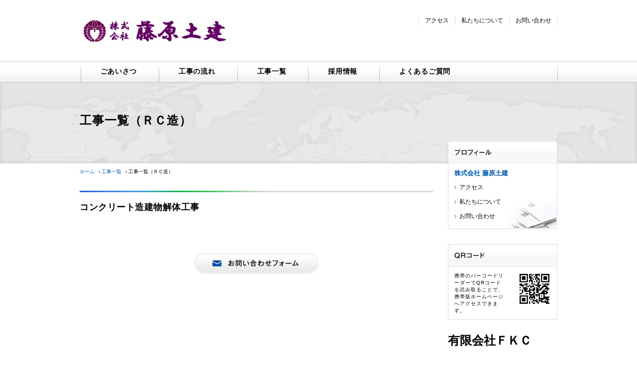

--- FILE ---
content_type: text/html; charset=UTF-8
request_url: https://www.fujiwara-doken.com/cont2/10.html
body_size: 3504
content:
<!DOCTYPE HTML>
<html lang="ja">
<head prefix="og: http://ogp.me/ns#">
<meta charset="utf-8">
<title>工事一覧（ＲＣ造） | 株式会社 藤原土建</title>
<meta name="Description" content="東京都の藤原土建は丁寧な解体工事施工業者です"/>
<meta name="keywords" content="藤原土建,藤原,土建,解体,東京,狛江,残土,解体工事,建物解体,優良業者" />
<meta name="og:type" content="article">
<meta property="og:title" content="工事一覧（ＲＣ造） | 株式会社 藤原土建" />
<meta property="og:url" content="https://www.fujiwara-doken.com/cont2/10.html" />
<meta property="og:description" content="東京都の藤原土建は丁寧な解体工事施工業者です" />
<meta name="twitter:card" content="summary" />
<meta name="twitter:title" content="工事一覧（ＲＣ造） | 株式会社 藤原土建" />
<meta name="twitter:description" content="東京都の藤原土建は丁寧な解体工事施工業者です" />




<script type="text/javascript" src="https://assets.toriaez.jp/templates/js/jquery.1.11.0.min.js"></script>

<script type="text/javascript" src="https://assets.toriaez.jp/templates/js/jquery.easing.1.3.js"></script>
<script type="text/javascript" src="https://assets.toriaez.jp/templates/js/jquery_hash_link.js"></script>

<script type="text/javascript" language="JavaScript" src="https://assets.toriaez.jp/templates/js/smartRollover.js"></script>
<script type="text/javascript" language="JavaScript" src="https://assets.toriaez.jp/templates/js/heightLine.js"></script>


<!--[if lt IE 9]>
<script src="https://assets.toriaez.jp/templates/js/svn/html5.js"></script>
<![endif]-->
<!--[if lt IE 9]>
<script src="https://assets.toriaez.jp/templates/js/svn/IE9.js"></script>
<![endif]-->
<!--[if lt IE 7]>
<script src="https://assets.toriaez.jp/templates/js/svn/ie7-squish.js"></script>
<![endif]-->

<!--[if IE 6]>
<script type="text/javascript" src="https://assets.toriaez.jp/templates/js/DD_belatedPNG_0.0.8a.js"></script>
<script type="text/javascript">
 DD_belatedPNG.fix('.png,img');  
</script>
<![endif]-->

<script src="https://assets.toriaez.jp/templates/js/Magnific-Popup-master/jquery.magnific-popup.min.js"></script>
<link href="https://assets.toriaez.jp/templates/js/Magnific-Popup-master/magnific-popup.css" rel="stylesheet">
<script>
jQuery(function(){
    jQuery('.article_figure').magnificPopup({
       delegate: 'a',
       type: 'image',
       gallery: {
            enabled:true
        }
    });
});
</script>

<!-- stylesheet -->
<link href="https://assets.toriaez.jp/thp2/pc/css/133/common.css" rel="stylesheet" media="all" /><!-- stylesheet end -->

<!--pulldownNavi-->
<script type='text/javascript' src='https://assets.toriaez.jp/templates/js/pulldownNavi/jquery.droppy.js'></script>
<script type='text/javascript' src='https://assets.toriaez.jp/templates/js/pulldownNavi/droppy.js'></script>
<!--//pulldownNavi-->




<script>
const _acc_user_id = 14724;
const _acc_post_domain = 'user.toriaez-hp.jp';
</script>
<script type="text/javascript" src="https://front-static.toriaez-hp.jp/front-static/js/api/analytics_api.js"></script></head>
<body id="top" class="tpl-eid page-184036">

<div id="container">

<!--=========================header=========================-->
<div id="header">
     <h1 id="site_title" class="png"><a href="../" class="png"><img src="https://static.toriaez.jp/uploads/images/b1032/logo-20170126203812.jpg" alt="株式会社 藤原土建"/></a></h1>

<ul id="head_nav">
<li class="form"><a href="../form.html">お問い合わせ</a></li>
<li class="profile"><a href="../profile.html">私たちについて</a></li>
 
<li class="access"><a href="../map.html">アクセス</a></li>
</ul>
</div>
<!--========================//header========================-->


<!--=========================global_nav==========================-->
<div id="global_nav">
<ul id="nav">
<li class="nav-top"><a href="../cont6/main.html">ごあいさつ</a>
</li>
<li class="nav-top"><a href="../cont1/main.html">工事の流れ</a>
</li>
<li class="nav-top"><a href="../cont2/main.html">工事一覧</a>
<ul><li><a href="../cont2/5.html">工事一覧（木造）</a></li>
<li><a href="../cont2/6.html">工事一覧（鉄骨造）</a></li>
<li><a href="../cont2/10.html">工事一覧（ＲＣ造）</a></li>
<li><a href="../cont2/11.html">工事一覧（プチ）</a></li>
</ul></li>
<li class="nav-top"><a href="../cont3/main.html">採用情報</a>
</li>
<li class="nav-top"><a href="../cont4/main.html">よくあるご質問</a>
</li>

</ul>
</div><!--=========================//global_nav==========================-->


<!--=========================lead_area=========================-->
<div id="lead_area">

<div id="page_title">
<h2>工事一覧（ＲＣ造）</h2>
</div>

</div><!-- /#lead_area -->
<!--=========================//lead_area=========================-->

<!--=========================content==========================-->
<div id="content" class="clearfix">

<!--==========main==========-->
<div id="main">


<div id="pnkz" class="clearfix">
<ul>
<li><a href="../">ホーム</a>&#8250;</li><li><a href="../cont2/main.html">工事一覧</a>&#8250;</li><li>工事一覧（ＲＣ造）</li>
</ul>
</div>



<div class="article_box clearfix no-img" id="g7bi">
<div class="article_title">
<h2>コンクリート造建物解体工事</h2>
</div>

<div class="entry">

</div>
</div><!-- /.article_box -->


<div id="inquiry">
<a href="../form.html">お問い合わせ</a>
</div><!-- /#inquiry -->



</div>
<!--==========//main==========-->


<!--==========sidebar==========-->
<div id="sidebar">


<div id="about">
<h2>プロフィール</h2>
<ul>
<li class="siteName">株式会社 藤原土建</li>
 
<li class="access"><a href="../map.html">アクセス</a></li>
<li class="profile"><a href="../profile.html">私たちについて</a></li>
<li class="form"><a href="../form.html">お問い合わせ</a></li>
</ul>
</div><!-- /#about -->

<script>jQuery(function(){jQuery('#qrCodeNone canvas').attr('id', 'qrcodeCanvas');jQuery('#qrCode-img').css({"background-color":"#fff","padding":"15px"});});</script>
<script>
jQuery(function(){
jQuery('#qrCode-img').css({"width":"60px","height":"60px"});
});
</script>
<div id="qrcode">
<h2>QRコード</h2>
<span id="qrCodeNone" style="display:none"></span><img id="qrCode-img" src="[data-uri]" width="55" height="55" alt="QRコード" />
<p>携帯のバーコードリーダーでQRコードを読み取ることで、携帯版ホームページへアクセスできます。</p>
</div><!-- /#qrcode -->
<div id="side-area"><strong><span style="font-size: large;"><span style="font-size: xx-large;"><span style="font-size: x-large;">有限会社ＦＫＣ</span><span style="font-size: x-small;"><br /> <br /></span></span><span style="font-size: x-large;"><span style="font-size: large;"> 藤原土建 敷地内で<br /></span><span style="color: #ff0000;"><br />残土受け入れ中！</span></span></span></strong></div>

</div>
<!--==========//sidebar==========-->

</div>
<!--=========================//content==========================-->


<div id="pagetop">
<a href="#container">ページの先頭へ</a>
</div><!-- /#pagetop -->


<!--=========================footer==========================-->
<div id="footer">
<address>copyright &copy; 株式会社 藤原土建 some rights reserved.</address>
</div>
<!--=========================//footer==========================-->

</div><!-- /#container -->

</body>
</html>


--- FILE ---
content_type: text/css
request_url: https://assets.toriaez.jp/thp2/pc/css/133/common.css
body_size: 5692
content:

/*============================
　CSSリセット
=============================*/
* {
  margin: 0;
  padding: 0;
  font-family:"Century Gothic",'Arial', 'Lucida Grande', 'Hiragino Kaku Gothic Pro', 'ヒラギノ角ゴ Pro W3', 'ＭＳ Ｐゴシック', Osaka, sans-serif;
}
/* HTML5タグ用リセット */
article,
aside,
details,
figcaption,
figure,
footer,
header,
hgroup,
menu,
nav,
section {
  display: block;
}
h1,
h2,
h3,
h4,
h5,
h6,
strong,
b {
  font-weight: bold;
}
body {
  font-size: 81%;
  /*font-sizeリセット*/

}
/* -----------------------------------------
		10px	>>	0.83em
		11px	>>	0.91em
		12px	>>	1em
		13px	>>	1.08em
		14px	>>	1.17em
		15px	>>	1.25em
		16px	>>	1.33em
		18px	>>	1.50em
		20px	>>	1.67em
----------------------------------------- */
img {
  border: none;
  margin: 0px;
  padding: 0px;
  vertical-align: middle;
  /*IE6 下の余白を消す*/

}
a {
  outline: none;
  /*for firefox*/

}
/*============================
　共通チップス
=============================*/
body {
  line-height: 150%;
  color: #000;  /*このテンプレの基本色*/
  font-family:"Century Gothic",'Arial', 'Lucida Grande', 'Hiragino Kaku Gothic Pro', 'ヒラギノ角ゴ Pro W3', 'ＭＳ Ｐゴシック', Osaka, sans-serif;
  }
.clear {
  clear: both;
}
/*clearfix*/
.clearfix:after {
  content: "";
  clear: both;
  display: block;
  height: 0;
}
.hide {
  display: none;
}
a {
	color:#005bb2;
  text-decoration: none;
}
a:hover {
  	color:#005bb2;
	text-decoration: underline;
}
a:active {
  background: none;
}
/*============================
	レイアウト・背景色・基本文字色
=============================	*/
body {
	-webkit-font-smoothing: antialiased;
	text-align:center;
}
#container{
	margin:0 auto;
}
#content {
	width:960px;
	margin:0 auto;
	text-align:left;
}
#sidebar {
  width: 220px;
  float: right;
}
#main {
  width: 710px;
  float: left;
  padding-top:46px;
}
#header {
	position:relative;
}

/*============================
	ヘッダー
=============================*/
#header {
	width:960px;
	margin:0 auto;
	padding:30px 0;
	position:relative;
	text-align:left;
}
#header #hgroup {
}
/* タイトル */
#site_title {
	font-size: 1.53em;
	letter-spacing:0.01em;
	color: #005bb2;
	font-weight:bold;
	max-width:660px;
	width:auto!important;
	width:660px;
}
#site_title a {
	text-decoration:none;
	font-size: 1em;
	color: #005bb2;
	font-weight:bold;
	line-height: 140%;
}
#site_title a:hover {
 	 text-decoration: none;
	color: #005bb2;
}
#site_title a img {
	max-width:660px;
	width:auto!important;
	width:660px;
}
/*　ヘッドメニュー */
#head_nav {
  	position: absolute;
  	top: 32px;
 	right: 0px;
 	list-style-type:none;
    background:url(../../images/133/lin_headnav_001.png) right center no-repeat;
}
#head_nav li {
  	float: right;
  	list-style: none;
	font-size:0.92em;
}
#head_nav li a {
  	display: inline-block;
  	text-decoration:none;
  	color:#000;
  	padding:0 12px 0 13px;
    background:url(../../images/133/lin_headnav_001.png) left center no-repeat;
	font-weight:normal;
}
#head_nav li a:hover {
  	color:#005bb2;
}


/*===================================
  global_nav
=====================================*/
#global_nav {
	text-align:center;
	line-height:1;
	margin:0 auto;
	width:100%;
	height:40px;
	background :url(../../images/133/bgi_gnav_001.png) left top repeat-x;
	border-top:solid 1px #d2d2d2;
	border-bottom:solid 1px #d2d2d2;
}
#global_nav a {
	text-decoration:none;
	font-weight:bold;
	letter-spacing:0.05em;
}
/*-------▼グローバルナビセッティング▼--------*/
/* 基本設定　変更しない */
#nav {
	display: block;
	margin: 0;
	padding: 0;
	position: relative;
}
#nav li {
	list-style: none;
	margin: 0;
	padding: 0;
	display:inline-block;
	/display: block;
	/float: left;
	position: relative;
}
#nav a {display: block;}
#nav ul {display: none;position: absolute;left: 0;margin: 0;padding: 0;}
* html #nav ul {line-height: 0;} /* IE6 "fix" */
#nav ul a {zoom: 1;} /* IE6/7 fix */
#nav ul li {float: none;}
#nav ul ul {top: 0;}

#nav {
	min-width:959px;
	width:auto!important;
	width:959px;
	padding:0;
	line-height:1;
	display:inline-block;
	margin:0 auto;
	text-align:left;
	/display:inline;
	/zoom:1;
	white-space:nowrap;
	padding-left:2px;
	background :url(../../images/133/lin_gnav_001.png) right top no-repeat;
}
#nav ul { 
	width:180px;
	top:40px;
	left:50%;
	margin-left:-95px;
	/margin-top:1px;
}
/* メインメニュー */
#nav li.nav-top{
	width:auto;
	white-space:nowrap;
	line-height:1;
	/z-index:1;
	background :url(../../images/133/lin_gnav_001.png) left top no-repeat;
	height:40px;
}
#nav li.nav-top a {/* メインのa */
	display:inline-block;
	padding:13px 40px;
	width:auto;
	height:48px;
	line-height:1;
	color:#000;
	position:relative;
	/display:block;
	/z-index:1;
	font-size:1.076em;
	font-weight:bold;
}
#nav li.nav-top a:hover {
	color:#005bb2;
}

/* 子メニュー*/
#nav li.nav-top ul{
	/z-index:1000;
	background:#fff;
	padding:0 5px!important;
	border-radius:3px;
	-moz-box-shadow: 0px -1px 6px #c8c8c8;
	-webkit-box-shadow: 0px -1px 6px #c8c8c8;
	box-shadow: 0px -1px 6px #c8c8c8;
}
#nav li.nav-top ul li {
	display:block;
	white-space:normal;
	font-size:1em;
	position:relative;
	/z-index:1000;
	padding:5px 0;
  	background:url(../../images/133/lin_topics_001.gif) 0 bottom repeat-x;
}
#nav li.nav-top ul li:last-child {
	background:none;
}
#nav li.nav-top ul li a {/* 子メニューのliのa */
	font-weight:normal;
	display:block;
	height:auto;
	padding:2px 6px 2px 16px!important;
	text-align:left;
	line-height:1.5;
	position:relative;
	/z-index:1000!important;
	font-size:1em;
  	background:url(../../images/133/ico_arrow_001.gif) 6px 7px no-repeat;
}

#nav li.nav-top ul li a:hover {/* 子メニューのa:hover */
	font-weight:normal;
}


/*============================
	リードエリア
=============================*/
#lead_area {
	width:100%;
    background:#e4e4e4 url(../../images/133/bgi_lead_001.png) center top no-repeat;
	-moz-box-shadow: inset 0px -1px 6px #c8c8c8;
	-webkit-box-shadow: inset 0px -1px 6px #c8c8c8;
	box-shadow: inset 0px -1px 6px #c8c8c8;
}
#lead_area .lead_areaIn {
	width:960px;
	margin:0 auto;
	position:relative;
	padding:90px 0 95px;
	min-height:244px;
	height:auto!important;
	height:244px;
}
/*　メイン写真	*/
#cover {
	width: 365px;
	float:left;
}
#cover img{
	width: 365px;
	-moz-box-shadow: 1px 1px 3px #a09d92;
	-webkit-box-shadow: 1px 1px 3px #a09d92;
	box-shadow: 1px 1px 3px #a09d92;	
}
#site_description {
	display:table;
	width:495px;
	float:right;
 	color: #4d4d4d;
	letter-spacing:0.1em;
	font-weight:400;
	line-height:200%;
 	font-size: 1.23em;
	text-align:left;
	text-justify:inter-word;
	min-height:244px;
	height:auto!important;
	height:244px;
	padding-bottom:10px;
}
#site_description .inner{
	display:table-cell;
	vertical-align:middle;
}

/*　画像なしの場合（メイン写真・ディスクリプション）
------------------------------------------------*/
.no-img {
}
.no-img #cover {
	display: none;
}
#lead_area.no-img #site_description {
	width: 960px;
	float:none;
	margin:0;
}

#site_description2 {
	margin-top: 20px
}

/*スライド画像
------------------------------*/
.mainSlideIn {
	clear: both;
	box-sizing:content-box;
	box-sizing:inherit;
	width:960px;
	padding:0px 0 1px;
	margin-top: -60px;
	margin-bottom: -65px;
	margin-left: 0px;
}
.bx-wrapper {
  margin-bottom:40px !important;
	height:400px !important;
}
#mainSlide{
	margin:0;
}
#mainSlide li {
	height:400px !important;
	width:960px;
	position:relative;
	background:rgba(0,0,0,0.2);
	overflow:hidden;
}
#mainSlide li img {
	position:absolute;
	left:0;
	width:960px;
	height:auto;
}

/* pager */
.bx-wrapper .bx-pager.bx-default-pager a {
	background: #fff;
	text-indent: -9999px;
	display: block;
	width: 7px;
	height: 7px;
	margin: 0 7.5px;
	outline: 0;
	cursor:pointer;
	border-radius:7px;
}
.bx-wrapper .bx-pager.bx-default-pager a:hover {
	background: #418ae7;
	opacity:1;
}
.bx-wrapper .bx-pager.bx-default-pager a.active {
	background: #418ae7;
	opacity:1;
}
.bx-wrapper .bx-pager {
    bottom: -30px!important;
}
/* controlBtn */
.bx-wrapper .bx-controls-direction a {
	width:42px;
	height:42px;
	margin:0;
	top:179px;
	cursor:pointer;
}
.bx-wrapper .bx-prev {
background:url(../../images/133/btn-slider_001.png) 18px center no-repeat,
-moz-linear-gradient(
top,
#418ae7 0%,
#0370ca);
background:url(../../images/133/btn-slider_001.png) 18px center no-repeat,
-webkit-gradient(
linear, left top, left bottom,
from(#418ae7),
to(#0370ca));
left:-43px;
border: 1px solid #005bb2;
border-right: none!important;
-moz-border-radius: 21px 0 0 21px ;
-webkit-border-radius: 21px 0 0 21px ;
border-radius: 21px 0 0 21px ;

}
.bx-wrapper .bx-prev:hover {
opacity:0.8;
}
.bx-wrapper .bx-next {
background:url(../../images/133/btn-slider_002.png) 16px center no-repeat,
-moz-linear-gradient(
top,
#418ae7 0%,
#0370ca);
background:url(../../images/133/btn-slider_002.png) 16px center no-repeat,
-webkit-gradient(
linear, left top, left bottom,
from(#418ae7),
to(#0370ca));
right:-43px;
border: 1px solid #005bb2;
border-left: none!important;
-moz-border-radius: 0 21px 21px 0 ;
-webkit-border-radius: 0 21px 21px 0  ;
border-radius: 0 21px 21px 0  ;
}
.bx-wrapper .bx-next:hover {
opacity:0.8;
}

/*============================
	フッター
=============================*/
#footer {
	width:100%;
	text-align:center;
    background:#eff0f2 url(../../images/133/bgi_footer_001.png) center top no-repeat;
}
/*　コピーライト */
address {
	display:block;
	width: 960px;
	margin:0 auto;
	color:#4d4d4d;
	text-align:center;
	font-style: normal;
	font-weight:normal;
	font-size:0.9em;
	letter-spacing:0.03em;
	padding:14px;
}
/*============================
	ページトップ
=============================*/
#pagetop {
	width: 960px;
	margin:0 auto;
	text-align:right;
	padding:20px 20px;
}
#pagetop a {
	display:inline-block;
	text-decoration:none;
	text-indent:-9999em;
	overflow:hidden;
	width:121px;
	height:0;
	padding:13px 0 0;
  	background:url(../../images/133/btn_pagetop_001.gif) left top no-repeat;
}
#pagetop a:hover {
	filter: alpha(opacity=80);
	-moz-opacity: 0.8;
	opacity: 0.8;
}
/*============================
	サイドバー
=============================*/
#sidebar{
	margin-top:-45px;
}
#sidebar h2{
	text-indent:-9999em;
	overflow:hidden;
	width:220px;
	height:0;
	padding:44px 0 0;
	margin-left:-1px;
	border-bottom:solid 1px #dadada;
}

/*　ブログ
-----------------------------------------*/
#blog {
	background:#fff;
	margin-bottom:30px;
	border-left:solid 1px #dadada;
	border-right:solid 1px #dadada;
	border-bottom:solid 1px #dadada;
	border-radius:0 0 3px 3px ;
}
#blog h2 {
  	background:url(../../images/133/ttl_blog_001.png) left top no-repeat;
}
#blog dl {
	list-style: none;
	text-align:left;
	padding:0 12px;
}
#blog dl dt {  /* 日付 */
	letter-spacing:0.1em;
	font-size: 0.86em;
	padding:8px 0px 0px 0px;
	font-weight:bold;
	font-weight:normal;
}
#blog dl dd {
	letter-spacing:0.1em;
	font-size:0.9em;
	padding:0px 0px 0px 0px;
	line-height:150%;
}
#blog dl dd:last-child {
	background:none;
	padding-bottom:0;	
}
#blog dl dd a {
  text-decoration:none;
}
#blog dl dd a:hover{
}
#blog_link {
	text-align:center;
	padding:15px 0;
}
#blog_link a {
	display:block;
	margin:0 auto;
	text-indent:-9999em;
	overflow:hidden;
	width:121px;
	height:0;
	padding:24px 0 0;
  	background:url(../../images/133/btn_blog_001.png) left top no-repeat;
}
#blog_link a:hover {
	background-position:0 -26px;
}

/*　プロフィール
-----------------------------------------*/
#about {
	background:#fff;
	margin-bottom:30px;
	border-left:solid 1px #dadada;
	border-right:solid 1px #dadada;
	border-bottom:solid 1px #dadada;
	border-radius:3px ;
  	background:url(../../images/133/bgi_about_001.jpg) right bottom no-repeat;
}
#about h2 {
  	background:url(../../images/133/ttl_about_001.png) left top no-repeat;
}
#about ul {
	list-style: none;
	text-align:left;
	padding:0 12px 15px;
	list-style: none;
}
#about ul li {
	padding:10px 0 0;
}
#about ul li.siteName {
	font-weight:bold;
  	color:#005bb2;
}
#about ul li a {
  	display: block;
  	text-decoration:none;
	padding:0 0 0 10px;
	color:#000;
  	background:url(../../images/133/ico_arrow_001.gif) left center no-repeat;
	font-size:0.92em;
}
#about ul li a:hover {
  	color:#005bb2;
}

/*　QRコード
-----------------------------------------*/
#qrcode {
	background:#fff;
	margin-bottom:30px;
	border-left:solid 1px #dadada;
	border-right:solid 1px #dadada;
	border-bottom:solid 1px #dadada;
	border-radius:3px ;
}
#qrcode h2 {
  	background:url(../../images/133/ttl_qr_001.png) left top no-repeat;
}
#qrcode p {
	font-size: 10px;
	line-height:140%;
	letter-spacing:0.1em;
	text-align:left;
	width: 100px;
	padding:12px 0 10px 12px;
}
#qrcode img {
	display:block;
	float:right;
	width: 100px;
}



/*============================
	メイン
=============================*/

/*　記事ボックス 
------------------------------------------------*/
.article_box {
	width:710px;
	margin-bottom:50px;
	background:url(../../images/133/lin_article_001.png) left top no-repeat;
}
.article_box .article_boxIn{
}
.article_box .article_title {
}
.article_box .article_title h2 {
	padding:20px 0px 30px;
	font-size: 1.384em;
	line-height: 1.5;
	letter-spacing:0.03em;
	color:#000;
	font-weight:bold;
}
/* 記事画像あり */
.article_box .entry {
    line-height: 1.7;
	font-size: 1em;
	width:490px;
	float:left;
}
.article_box .entry b,
.article_box .entry em,
.article_box .entry span {
  line-height: 150%;
}
.article_box .entry img{
	max-width:490px;
	width:auto!important;
	width:490px;
}
.article_box .article_figure {
	float: right;
	width: 200px;
}
.article_box .article_figure div{
	width: 200px;
	padding:5px 0;
}
.article_box .article_figure img {
	width: 200px;
}
.article_box .article_figure span {
	font-size: 0.8em;
	line-height:140%;
	display: block;
	text-align:left;
	padding:5px 2px 5px;
	max-width: 190px;
}
.article_box .article_figure a:hover img {
	filter: alpha(opacity=90);
	-moz-opacity: 0.9;
	opacity: 0.9;
}

/* 記事画像なし */
.article_box.no-img .entry {
	width:710px;
	float:none;
}
article_box.no-img .entry img{
	max-width:710px;
	width:auto!important;
	width:710px;
}
/*記事ボックス内のテーブル*/
.article_box .entry table {
 	border-collapse:collapse;
    border:#dadada 1px solid;
}
.article_box .entry table th,
.article_box .entry table td {
	border:#dadada 1px solid;
	padding:10px;
}
/*　トピックス 
------------------------------------------------*/
#topics {
	width:692px;
/*	height:252px;*/
	border:solid 1px #e7e7e7;
	margin:40px 0 50px;
	padding:0 8px 8px;
	background:url(../../images/133/bgi_topics_001.png) left top repeat-x;
}
#topics h2 {
	display:block;
	text-indent:-9999em;
	overflow:hidden;
	width:163px;
	height:0;
	padding:46px 0 0;
  	background:url(../../images/133/ttl_topics_001.png) 11px 16px no-repeat;
}
#topics dl {
	width: 690px;
	max-height: 200px;
	overflow:auto;
	border:solid 1px #e7e7e7;
	background:#fff;
	-moz-box-shadow: 0px 0px 3px #f6f6f6;
	-webkit-box-shadow: 0px 0px 3px #f6f6f6;
	box-shadow: 0px 0px 3px #f6f6f6;
}
#topics dl dt { /* 日付 */
	display:inline-block;
	letter-spacing:0.1em;
	font-size:0.9em;
	font-weight:bold;
	font-weight:normal;
	padding:10px 0 10px 11px;
	width:100px;
}
#topics dl dd { /* トピックス本文 */
	font-size:1em;
	display:block;
	letter-spacing:0.04em;
	font-size:1em;
	padding:11px 10px 10px 110px;
	margin-top:-40px;
  	background:url(../../images/133/lin_topics_001.gif) 0 bottom repeat-x;
}


/*　お問い合わせ
-----------------------------------------*/
#inquiry {
	text-align:center;
	margin-bottom:50px;
}
#inquiry a {
	display:block;
	margin:0 auto;
	text-indent:-9999em;
	overflow:hidden;
	width:250px;
	height:0;
	padding:40px 0 0;
  	background:url(../../images/133/btn_inquiry_001.png) left top no-repeat;
}
#inquiry a:hover {
	background-position:0 -42px;
}

/*============================
	フリーエリア
=============================*/
#side-area {
	width:220px;
	line-height:150%;
	margin-bottom:50px;
}
#side-area img{
	max-width: 100%;
}
#foot-area {
	width: 710px;
	margin-bottom:50px;
	line-height:150%;
}
#foot-area img{
	max-width: 100%;
}

/*============================
	下層ページ共通
=============================*/
/*ページタイトル*/
#page_title {
	text-align:left;
	width:960px;
	margin:0 auto;
	padding:60px 0 70px;
}
#page_title h2 {
	font-size: 1.84em;
	font-weight:bold;
	line-height: 1.4;
	letter-spacing:0.04em;
	text-justify:inter-word;
}
/*パン屑リスト*/
#pnkz {
	margin:-40px 0 30px;
	width:710px;
	text-align:left;
}
#pnkz ul {
  list-style: none;
}
#pnkz ul li {
	line-height:1;
	font-size: 10px;
	padding:1px 3px 1px 0;
	/padding:1px 0 1px 3px;
	display: inline-block;
	*display: inline;
	*zoom: 1;
	line-height:1;
	font-weight:normal;
}
#pnkz ul li a {
	display: inline-block;
	*display: inline;
	*zoom: 1;
	line-height:1;
	padding:0 8px 0 0;
	font-weight:normal;
	text-decoration:none;
}
/*============================
	お問い合わせフォーム、プロフィール、地図
=============================*/
#map,
#profile,
#form {
	width:710px;
	margin-bottom:50px;
}
#map table,
#profile table,
#form table {
	width:710px;
  border-collapse: collapse;
  border:none;
}
table th,
table td{
	text-align:left;
	vertical-align: middle;
	border:solid 1px #dadada;
	padding:10px;
}

/*お問い合わせ
-----------------------------------------*/
#form {
}
#form #lead_s {
	line-height: 150%;
	background:url(../../images/133/lin_article_001.png) left top no-repeat;
	padding:20px 0;
}
.warning {
  font-size:0.9em;
  padding:20px 0 0;
}
#form table{
}
#form table th,
#form table td{
	text-align:left;
	vertical-align: middle;
	border:solid 1px #dadada;
	padding:10px;
}
#form table th{
	width: 170px;
	font-weight:normal;
	letter-spacing:0.1em;
	padding-right:1em;
}
.validation_span,
.warning span {
  color: #d20000;
  display:inline-block;
  margin:0 2px 0 0;
}
#form input,
#form textarea {
  font-size: 0.9em;
  padding: 5px;
}
#form input[type=text],
#form textarea {
  border: solid 1px #ccc;
  padding:6px 3px;
  border-radius: 2px;
}
#form input[type=text]:focus,
#form textarea:focus {
  outline: none;
  background: #fdfcfa;
}
#contact_submit th,
#contact_submit td {
  text-align: center!important;
  border:none!important;
  padding:20px 0 0!important;
}
#form input[type=submit]{
	border:solid 1px #005bb2;
	background: #3d88e5; /* Old browsers */
	background: -moz-linear-gradient(top,  #3d88e5 0%, #0064bb 100%); /* FF3.6+ */
	background: -webkit-gradient(linear, left top, left bottom, color-stop(0%,#3d88e5), color-stop(100%,#0064bb)); /* Chrome,Safari4+ */
	background: -webkit-linear-gradient(top,  #3d88e5 0%,#0064bb 100%); /* Chrome10+,Safari5.1+ */
	background: -o-linear-gradient(top,  #3d88e5 0%,#0064bb 100%); /* Opera 11.10+ */
	background: -ms-linear-gradient(top,  #3d88e5 0%,#0064bb 100%); /* IE10+ */
	background: linear-gradient(to bottom,  #3d88e5 0%,#0064bb 100%); /* W3C */
	filter: progid:DXImageTransform.Microsoft.gradient( startColorstr='#3d88e5', endColorstr='#0064bb',GradientType=0 ); /* IE6-9 */

	cursor:pointer;
	letter-spacing:0.1em;
	font-size:14px;
	padding:8px 60px 6px;
	font-weight:bold;	
	border-radius:20px;
	color:#fff;
}
#form input[type=reset] {
	border:solid 1px #dadada;
	background: #e4e4e4; /* Old browsers */
	background: -moz-linear-gradient(top,  #ffffff 0%, #e4e4e4 100%); /* FF3.6+ */
	background: -webkit-gradient(linear, left top, left bottom, color-stop(0%,#ffffff), color-stop(100%,#e4e4e4)); /* Chrome,Safari4+ */
	background: -webkit-linear-gradient(top,  #ffffff 0%,#e4e4e4 100%); /* Chrome10+,Safari5.1+ */
	background: -o-linear-gradient(top,  #ffffff 0%,#e4e4e4 100%); /* Opera 11.10+ */
	background: -ms-linear-gradient(top,  #ffffff 0%,#e4e4e4 100%); /* IE10+ */
	background: linear-gradient(to bottom,  #ffffff 0%,#e4e4e4 100%); /* W3C */
	filter: progid:DXImageTransform.Microsoft.gradient( startColorstr='#ffffff', endColorstr='#e4e4e4',GradientType=0 ); /* IE6-9 */
	cursor:pointer;
	letter-spacing:0.1em;
	border-radius:20px;
	font-size:14px;
	padding:8px 20px 6px;
	margin:0 0 0 5px;
	font-weight:bold;
	color:#666;
}
#form input[type=submit]:hover{
	background: #3d88e5; /* Old browsers */
	background: -moz-linear-gradient(top,  #0064bb 0%, #3d88e5 100%); /* FF3.6+ */
	background: -webkit-gradient(linear, left top, left bottom, color-stop(0%,#0064bb), color-stop(100%,#3d88e5)); /* Chrome,Safari4+ */
	background: -webkit-linear-gradient(top,  #0064bb 0%,#3d88e5 100%); /* Chrome10+,Safari5.1+ */
	background: -o-linear-gradient(top,  #0064bb 0%,#3d88e5 100%); /* Opera 11.10+ */
	background: -ms-linear-gradient(top,  #0064bb 0%,#3d88e5 100%); /* IE10+ */
	background: linear-gradient(to bottom,  #0064bb 0%,#3d88e5 100%); /* W3C */
	filter: progid:DXImageTransform.Microsoft.gradient( startColorstr='#0064bb', endColorstr='#3d88e5',GradientType=0 ); /* IE6-9 */
}
#form input[type=reset]:hover {
	background: -moz-linear-gradient(top,  #e4e4e4 0%, #ffffff 100%); /* FF3.6+ */
	background: -webkit-gradient(linear, left top, left bottom, color-stop(0%,#e4e4e4), color-stop(100%,#ffffff)); /* Chrome,Safari4+ */
	background: -webkit-linear-gradient(top,  #e4e4e4 0%,#ffffff 100%); /* Chrome10+,Safari5.1+ */
	background: -o-linear-gradient(top,  #e4e4e4 0%,#ffffff 100%); /* Opera 11.10+ */
	background: -ms-linear-gradient(top,  #e4e4e4 0%,#ffffff 100%); /* IE10+ */
	background: linear-gradient(to bottom,  #e4e4e4 0%,#ffffff 100%); /* W3C */
	filter: progid:DXImageTransform.Microsoft.gradient( startColorstr='#e4e4e4', endColorstr='#ffffff',GradientType=0 ); /* IE6-9 */
}
/*リード文
-----------------------------------------*/
/*地図
-----------------------------------------*/
#map {
}
#frame {
	line-height:0;
}
#frame iframe{
	border:none;
	width: 710px;
	height: 390px;
	margin-bottom:30px;
}
#map table{
}
#map table th,
#map table td{
}
#map table th{
	width:170px;
}

/*プロフィール
-----------------------------------------*/
#profile{
}
#profile #lead_s {
	line-height: 150%;
	background:url(../../images/133/lin_article_001.png) left top no-repeat;
	padding:20px 0;
}
#profile table {
}#profile table tr{
}
#profile table th,
#profile table td{
}
#profile table th{
	width:170px;
}

/*エラーメッセージエリア
-----------------------------------------*/
.validation-advice {
  margin-top: 3px;
  padding-left: 5px;
  color: #cc0000;
}
.warning {
  line-height: 150%;
  margin: 5px 0 0;
}
.w_mark {
  color: #ff8196;
}
.thaks {
  line-height: 150%;
  padding: 0 16px 40px 0;
}
.hidden {
  display: none;
}

/* 20170110 プロフィール、お問い合わせ、地図
-----------------------------------------*/
#map th, #profile th , .map th, .profile th {
width: 20%;
}

#map td, #profile td , .map td, .profile td {
word-break:break-all;
}

/* 20170703 ADD */
#side-area img{
	max-width: 100%;
}
#foot-area img{
	max-width: 100%;
}/* 20190416 ADD */
.box ul,
.box1 ul,
.box2 ul,
.box3 ul,
.articleBox ul,
.entry_box ul,
.entryBox ul,
.article-box ul,
.article ul,
.article_box ul{
    list-style-type: disc;
}
.box ol,
.box1 ol,
.box2 ol,
.box3 ol,
.articleBox ol,
.entry_box ol,
.entryBox ol,
.article-box ol,
.article ol,
.article_box ol {
    list-style-type: decimal;
}
.box ul,
.box1 ul,
.box2 ul,
.box3 ul,
.articleBox ul,
.entry_box ul,
.entryBox ul,
.article-box ul,
.article ul,
.article_box ul,
.box ol,
.box1 ol,
.box2 ol,
.box3 ol,
.articleBox ol,
.entry_box ol,
.entryBox ol,
.article-box ol,
.article ol,
.article_box ol {
    margin-left: 18px;
}


/* 20211112 フリーエリアテーブル設定
-----------------------------------------*/
#side-area table,.side-area table,
#foot-area table,.foot-area table{
    border-collapse: collapse;
}
#side-area table th,.side-area table th, 
#side-area table td,.side-area table td,
#foot-area table th,.foot-area table th,
#foot-area table td,.foot-area table td
{
    border: #ccc 1px solid;
    padding: 5px;
}

/* 202201 記事BOXの画像幅修正
-----------------------------------------*/
.article_box img {
    max-width: 100%;
}

/* 202202 記事BOXの画像幅修正
-----------------------------------------*/
.box_entry1 img,.box_entry2 img {
    max-width: 100%;
}

/* 202203 記事BOXの画像幅修正
-----------------------------------------*/
.entryText img,.entryTextBox img,.box-entry1 img,.box-entry2 img,.article-txt img,.article-entry img,.entry-box img {
    max-width: 100%;
}

